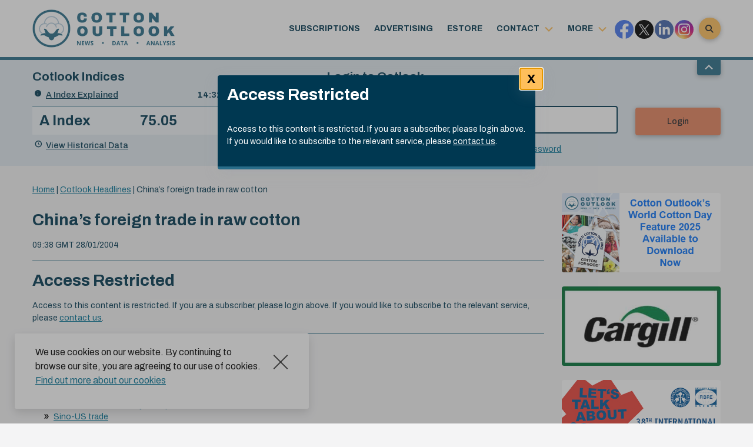

--- FILE ---
content_type: text/html; charset=utf-8
request_url: https://www.google.com/recaptcha/api2/anchor?ar=1&k=6Ld2HzIUAAAAAJvf0rZQA2beIacHesf_8s6BT8JP&co=aHR0cHM6Ly93d3cuY290bG9vay5jb206NDQz&hl=en-GB&v=PoyoqOPhxBO7pBk68S4YbpHZ&theme=light&size=normal&anchor-ms=20000&execute-ms=30000&cb=490cyot9ra9c
body_size: 49591
content:
<!DOCTYPE HTML><html dir="ltr" lang="en-GB"><head><meta http-equiv="Content-Type" content="text/html; charset=UTF-8">
<meta http-equiv="X-UA-Compatible" content="IE=edge">
<title>reCAPTCHA</title>
<style type="text/css">
/* cyrillic-ext */
@font-face {
  font-family: 'Roboto';
  font-style: normal;
  font-weight: 400;
  font-stretch: 100%;
  src: url(//fonts.gstatic.com/s/roboto/v48/KFO7CnqEu92Fr1ME7kSn66aGLdTylUAMa3GUBHMdazTgWw.woff2) format('woff2');
  unicode-range: U+0460-052F, U+1C80-1C8A, U+20B4, U+2DE0-2DFF, U+A640-A69F, U+FE2E-FE2F;
}
/* cyrillic */
@font-face {
  font-family: 'Roboto';
  font-style: normal;
  font-weight: 400;
  font-stretch: 100%;
  src: url(//fonts.gstatic.com/s/roboto/v48/KFO7CnqEu92Fr1ME7kSn66aGLdTylUAMa3iUBHMdazTgWw.woff2) format('woff2');
  unicode-range: U+0301, U+0400-045F, U+0490-0491, U+04B0-04B1, U+2116;
}
/* greek-ext */
@font-face {
  font-family: 'Roboto';
  font-style: normal;
  font-weight: 400;
  font-stretch: 100%;
  src: url(//fonts.gstatic.com/s/roboto/v48/KFO7CnqEu92Fr1ME7kSn66aGLdTylUAMa3CUBHMdazTgWw.woff2) format('woff2');
  unicode-range: U+1F00-1FFF;
}
/* greek */
@font-face {
  font-family: 'Roboto';
  font-style: normal;
  font-weight: 400;
  font-stretch: 100%;
  src: url(//fonts.gstatic.com/s/roboto/v48/KFO7CnqEu92Fr1ME7kSn66aGLdTylUAMa3-UBHMdazTgWw.woff2) format('woff2');
  unicode-range: U+0370-0377, U+037A-037F, U+0384-038A, U+038C, U+038E-03A1, U+03A3-03FF;
}
/* math */
@font-face {
  font-family: 'Roboto';
  font-style: normal;
  font-weight: 400;
  font-stretch: 100%;
  src: url(//fonts.gstatic.com/s/roboto/v48/KFO7CnqEu92Fr1ME7kSn66aGLdTylUAMawCUBHMdazTgWw.woff2) format('woff2');
  unicode-range: U+0302-0303, U+0305, U+0307-0308, U+0310, U+0312, U+0315, U+031A, U+0326-0327, U+032C, U+032F-0330, U+0332-0333, U+0338, U+033A, U+0346, U+034D, U+0391-03A1, U+03A3-03A9, U+03B1-03C9, U+03D1, U+03D5-03D6, U+03F0-03F1, U+03F4-03F5, U+2016-2017, U+2034-2038, U+203C, U+2040, U+2043, U+2047, U+2050, U+2057, U+205F, U+2070-2071, U+2074-208E, U+2090-209C, U+20D0-20DC, U+20E1, U+20E5-20EF, U+2100-2112, U+2114-2115, U+2117-2121, U+2123-214F, U+2190, U+2192, U+2194-21AE, U+21B0-21E5, U+21F1-21F2, U+21F4-2211, U+2213-2214, U+2216-22FF, U+2308-230B, U+2310, U+2319, U+231C-2321, U+2336-237A, U+237C, U+2395, U+239B-23B7, U+23D0, U+23DC-23E1, U+2474-2475, U+25AF, U+25B3, U+25B7, U+25BD, U+25C1, U+25CA, U+25CC, U+25FB, U+266D-266F, U+27C0-27FF, U+2900-2AFF, U+2B0E-2B11, U+2B30-2B4C, U+2BFE, U+3030, U+FF5B, U+FF5D, U+1D400-1D7FF, U+1EE00-1EEFF;
}
/* symbols */
@font-face {
  font-family: 'Roboto';
  font-style: normal;
  font-weight: 400;
  font-stretch: 100%;
  src: url(//fonts.gstatic.com/s/roboto/v48/KFO7CnqEu92Fr1ME7kSn66aGLdTylUAMaxKUBHMdazTgWw.woff2) format('woff2');
  unicode-range: U+0001-000C, U+000E-001F, U+007F-009F, U+20DD-20E0, U+20E2-20E4, U+2150-218F, U+2190, U+2192, U+2194-2199, U+21AF, U+21E6-21F0, U+21F3, U+2218-2219, U+2299, U+22C4-22C6, U+2300-243F, U+2440-244A, U+2460-24FF, U+25A0-27BF, U+2800-28FF, U+2921-2922, U+2981, U+29BF, U+29EB, U+2B00-2BFF, U+4DC0-4DFF, U+FFF9-FFFB, U+10140-1018E, U+10190-1019C, U+101A0, U+101D0-101FD, U+102E0-102FB, U+10E60-10E7E, U+1D2C0-1D2D3, U+1D2E0-1D37F, U+1F000-1F0FF, U+1F100-1F1AD, U+1F1E6-1F1FF, U+1F30D-1F30F, U+1F315, U+1F31C, U+1F31E, U+1F320-1F32C, U+1F336, U+1F378, U+1F37D, U+1F382, U+1F393-1F39F, U+1F3A7-1F3A8, U+1F3AC-1F3AF, U+1F3C2, U+1F3C4-1F3C6, U+1F3CA-1F3CE, U+1F3D4-1F3E0, U+1F3ED, U+1F3F1-1F3F3, U+1F3F5-1F3F7, U+1F408, U+1F415, U+1F41F, U+1F426, U+1F43F, U+1F441-1F442, U+1F444, U+1F446-1F449, U+1F44C-1F44E, U+1F453, U+1F46A, U+1F47D, U+1F4A3, U+1F4B0, U+1F4B3, U+1F4B9, U+1F4BB, U+1F4BF, U+1F4C8-1F4CB, U+1F4D6, U+1F4DA, U+1F4DF, U+1F4E3-1F4E6, U+1F4EA-1F4ED, U+1F4F7, U+1F4F9-1F4FB, U+1F4FD-1F4FE, U+1F503, U+1F507-1F50B, U+1F50D, U+1F512-1F513, U+1F53E-1F54A, U+1F54F-1F5FA, U+1F610, U+1F650-1F67F, U+1F687, U+1F68D, U+1F691, U+1F694, U+1F698, U+1F6AD, U+1F6B2, U+1F6B9-1F6BA, U+1F6BC, U+1F6C6-1F6CF, U+1F6D3-1F6D7, U+1F6E0-1F6EA, U+1F6F0-1F6F3, U+1F6F7-1F6FC, U+1F700-1F7FF, U+1F800-1F80B, U+1F810-1F847, U+1F850-1F859, U+1F860-1F887, U+1F890-1F8AD, U+1F8B0-1F8BB, U+1F8C0-1F8C1, U+1F900-1F90B, U+1F93B, U+1F946, U+1F984, U+1F996, U+1F9E9, U+1FA00-1FA6F, U+1FA70-1FA7C, U+1FA80-1FA89, U+1FA8F-1FAC6, U+1FACE-1FADC, U+1FADF-1FAE9, U+1FAF0-1FAF8, U+1FB00-1FBFF;
}
/* vietnamese */
@font-face {
  font-family: 'Roboto';
  font-style: normal;
  font-weight: 400;
  font-stretch: 100%;
  src: url(//fonts.gstatic.com/s/roboto/v48/KFO7CnqEu92Fr1ME7kSn66aGLdTylUAMa3OUBHMdazTgWw.woff2) format('woff2');
  unicode-range: U+0102-0103, U+0110-0111, U+0128-0129, U+0168-0169, U+01A0-01A1, U+01AF-01B0, U+0300-0301, U+0303-0304, U+0308-0309, U+0323, U+0329, U+1EA0-1EF9, U+20AB;
}
/* latin-ext */
@font-face {
  font-family: 'Roboto';
  font-style: normal;
  font-weight: 400;
  font-stretch: 100%;
  src: url(//fonts.gstatic.com/s/roboto/v48/KFO7CnqEu92Fr1ME7kSn66aGLdTylUAMa3KUBHMdazTgWw.woff2) format('woff2');
  unicode-range: U+0100-02BA, U+02BD-02C5, U+02C7-02CC, U+02CE-02D7, U+02DD-02FF, U+0304, U+0308, U+0329, U+1D00-1DBF, U+1E00-1E9F, U+1EF2-1EFF, U+2020, U+20A0-20AB, U+20AD-20C0, U+2113, U+2C60-2C7F, U+A720-A7FF;
}
/* latin */
@font-face {
  font-family: 'Roboto';
  font-style: normal;
  font-weight: 400;
  font-stretch: 100%;
  src: url(//fonts.gstatic.com/s/roboto/v48/KFO7CnqEu92Fr1ME7kSn66aGLdTylUAMa3yUBHMdazQ.woff2) format('woff2');
  unicode-range: U+0000-00FF, U+0131, U+0152-0153, U+02BB-02BC, U+02C6, U+02DA, U+02DC, U+0304, U+0308, U+0329, U+2000-206F, U+20AC, U+2122, U+2191, U+2193, U+2212, U+2215, U+FEFF, U+FFFD;
}
/* cyrillic-ext */
@font-face {
  font-family: 'Roboto';
  font-style: normal;
  font-weight: 500;
  font-stretch: 100%;
  src: url(//fonts.gstatic.com/s/roboto/v48/KFO7CnqEu92Fr1ME7kSn66aGLdTylUAMa3GUBHMdazTgWw.woff2) format('woff2');
  unicode-range: U+0460-052F, U+1C80-1C8A, U+20B4, U+2DE0-2DFF, U+A640-A69F, U+FE2E-FE2F;
}
/* cyrillic */
@font-face {
  font-family: 'Roboto';
  font-style: normal;
  font-weight: 500;
  font-stretch: 100%;
  src: url(//fonts.gstatic.com/s/roboto/v48/KFO7CnqEu92Fr1ME7kSn66aGLdTylUAMa3iUBHMdazTgWw.woff2) format('woff2');
  unicode-range: U+0301, U+0400-045F, U+0490-0491, U+04B0-04B1, U+2116;
}
/* greek-ext */
@font-face {
  font-family: 'Roboto';
  font-style: normal;
  font-weight: 500;
  font-stretch: 100%;
  src: url(//fonts.gstatic.com/s/roboto/v48/KFO7CnqEu92Fr1ME7kSn66aGLdTylUAMa3CUBHMdazTgWw.woff2) format('woff2');
  unicode-range: U+1F00-1FFF;
}
/* greek */
@font-face {
  font-family: 'Roboto';
  font-style: normal;
  font-weight: 500;
  font-stretch: 100%;
  src: url(//fonts.gstatic.com/s/roboto/v48/KFO7CnqEu92Fr1ME7kSn66aGLdTylUAMa3-UBHMdazTgWw.woff2) format('woff2');
  unicode-range: U+0370-0377, U+037A-037F, U+0384-038A, U+038C, U+038E-03A1, U+03A3-03FF;
}
/* math */
@font-face {
  font-family: 'Roboto';
  font-style: normal;
  font-weight: 500;
  font-stretch: 100%;
  src: url(//fonts.gstatic.com/s/roboto/v48/KFO7CnqEu92Fr1ME7kSn66aGLdTylUAMawCUBHMdazTgWw.woff2) format('woff2');
  unicode-range: U+0302-0303, U+0305, U+0307-0308, U+0310, U+0312, U+0315, U+031A, U+0326-0327, U+032C, U+032F-0330, U+0332-0333, U+0338, U+033A, U+0346, U+034D, U+0391-03A1, U+03A3-03A9, U+03B1-03C9, U+03D1, U+03D5-03D6, U+03F0-03F1, U+03F4-03F5, U+2016-2017, U+2034-2038, U+203C, U+2040, U+2043, U+2047, U+2050, U+2057, U+205F, U+2070-2071, U+2074-208E, U+2090-209C, U+20D0-20DC, U+20E1, U+20E5-20EF, U+2100-2112, U+2114-2115, U+2117-2121, U+2123-214F, U+2190, U+2192, U+2194-21AE, U+21B0-21E5, U+21F1-21F2, U+21F4-2211, U+2213-2214, U+2216-22FF, U+2308-230B, U+2310, U+2319, U+231C-2321, U+2336-237A, U+237C, U+2395, U+239B-23B7, U+23D0, U+23DC-23E1, U+2474-2475, U+25AF, U+25B3, U+25B7, U+25BD, U+25C1, U+25CA, U+25CC, U+25FB, U+266D-266F, U+27C0-27FF, U+2900-2AFF, U+2B0E-2B11, U+2B30-2B4C, U+2BFE, U+3030, U+FF5B, U+FF5D, U+1D400-1D7FF, U+1EE00-1EEFF;
}
/* symbols */
@font-face {
  font-family: 'Roboto';
  font-style: normal;
  font-weight: 500;
  font-stretch: 100%;
  src: url(//fonts.gstatic.com/s/roboto/v48/KFO7CnqEu92Fr1ME7kSn66aGLdTylUAMaxKUBHMdazTgWw.woff2) format('woff2');
  unicode-range: U+0001-000C, U+000E-001F, U+007F-009F, U+20DD-20E0, U+20E2-20E4, U+2150-218F, U+2190, U+2192, U+2194-2199, U+21AF, U+21E6-21F0, U+21F3, U+2218-2219, U+2299, U+22C4-22C6, U+2300-243F, U+2440-244A, U+2460-24FF, U+25A0-27BF, U+2800-28FF, U+2921-2922, U+2981, U+29BF, U+29EB, U+2B00-2BFF, U+4DC0-4DFF, U+FFF9-FFFB, U+10140-1018E, U+10190-1019C, U+101A0, U+101D0-101FD, U+102E0-102FB, U+10E60-10E7E, U+1D2C0-1D2D3, U+1D2E0-1D37F, U+1F000-1F0FF, U+1F100-1F1AD, U+1F1E6-1F1FF, U+1F30D-1F30F, U+1F315, U+1F31C, U+1F31E, U+1F320-1F32C, U+1F336, U+1F378, U+1F37D, U+1F382, U+1F393-1F39F, U+1F3A7-1F3A8, U+1F3AC-1F3AF, U+1F3C2, U+1F3C4-1F3C6, U+1F3CA-1F3CE, U+1F3D4-1F3E0, U+1F3ED, U+1F3F1-1F3F3, U+1F3F5-1F3F7, U+1F408, U+1F415, U+1F41F, U+1F426, U+1F43F, U+1F441-1F442, U+1F444, U+1F446-1F449, U+1F44C-1F44E, U+1F453, U+1F46A, U+1F47D, U+1F4A3, U+1F4B0, U+1F4B3, U+1F4B9, U+1F4BB, U+1F4BF, U+1F4C8-1F4CB, U+1F4D6, U+1F4DA, U+1F4DF, U+1F4E3-1F4E6, U+1F4EA-1F4ED, U+1F4F7, U+1F4F9-1F4FB, U+1F4FD-1F4FE, U+1F503, U+1F507-1F50B, U+1F50D, U+1F512-1F513, U+1F53E-1F54A, U+1F54F-1F5FA, U+1F610, U+1F650-1F67F, U+1F687, U+1F68D, U+1F691, U+1F694, U+1F698, U+1F6AD, U+1F6B2, U+1F6B9-1F6BA, U+1F6BC, U+1F6C6-1F6CF, U+1F6D3-1F6D7, U+1F6E0-1F6EA, U+1F6F0-1F6F3, U+1F6F7-1F6FC, U+1F700-1F7FF, U+1F800-1F80B, U+1F810-1F847, U+1F850-1F859, U+1F860-1F887, U+1F890-1F8AD, U+1F8B0-1F8BB, U+1F8C0-1F8C1, U+1F900-1F90B, U+1F93B, U+1F946, U+1F984, U+1F996, U+1F9E9, U+1FA00-1FA6F, U+1FA70-1FA7C, U+1FA80-1FA89, U+1FA8F-1FAC6, U+1FACE-1FADC, U+1FADF-1FAE9, U+1FAF0-1FAF8, U+1FB00-1FBFF;
}
/* vietnamese */
@font-face {
  font-family: 'Roboto';
  font-style: normal;
  font-weight: 500;
  font-stretch: 100%;
  src: url(//fonts.gstatic.com/s/roboto/v48/KFO7CnqEu92Fr1ME7kSn66aGLdTylUAMa3OUBHMdazTgWw.woff2) format('woff2');
  unicode-range: U+0102-0103, U+0110-0111, U+0128-0129, U+0168-0169, U+01A0-01A1, U+01AF-01B0, U+0300-0301, U+0303-0304, U+0308-0309, U+0323, U+0329, U+1EA0-1EF9, U+20AB;
}
/* latin-ext */
@font-face {
  font-family: 'Roboto';
  font-style: normal;
  font-weight: 500;
  font-stretch: 100%;
  src: url(//fonts.gstatic.com/s/roboto/v48/KFO7CnqEu92Fr1ME7kSn66aGLdTylUAMa3KUBHMdazTgWw.woff2) format('woff2');
  unicode-range: U+0100-02BA, U+02BD-02C5, U+02C7-02CC, U+02CE-02D7, U+02DD-02FF, U+0304, U+0308, U+0329, U+1D00-1DBF, U+1E00-1E9F, U+1EF2-1EFF, U+2020, U+20A0-20AB, U+20AD-20C0, U+2113, U+2C60-2C7F, U+A720-A7FF;
}
/* latin */
@font-face {
  font-family: 'Roboto';
  font-style: normal;
  font-weight: 500;
  font-stretch: 100%;
  src: url(//fonts.gstatic.com/s/roboto/v48/KFO7CnqEu92Fr1ME7kSn66aGLdTylUAMa3yUBHMdazQ.woff2) format('woff2');
  unicode-range: U+0000-00FF, U+0131, U+0152-0153, U+02BB-02BC, U+02C6, U+02DA, U+02DC, U+0304, U+0308, U+0329, U+2000-206F, U+20AC, U+2122, U+2191, U+2193, U+2212, U+2215, U+FEFF, U+FFFD;
}
/* cyrillic-ext */
@font-face {
  font-family: 'Roboto';
  font-style: normal;
  font-weight: 900;
  font-stretch: 100%;
  src: url(//fonts.gstatic.com/s/roboto/v48/KFO7CnqEu92Fr1ME7kSn66aGLdTylUAMa3GUBHMdazTgWw.woff2) format('woff2');
  unicode-range: U+0460-052F, U+1C80-1C8A, U+20B4, U+2DE0-2DFF, U+A640-A69F, U+FE2E-FE2F;
}
/* cyrillic */
@font-face {
  font-family: 'Roboto';
  font-style: normal;
  font-weight: 900;
  font-stretch: 100%;
  src: url(//fonts.gstatic.com/s/roboto/v48/KFO7CnqEu92Fr1ME7kSn66aGLdTylUAMa3iUBHMdazTgWw.woff2) format('woff2');
  unicode-range: U+0301, U+0400-045F, U+0490-0491, U+04B0-04B1, U+2116;
}
/* greek-ext */
@font-face {
  font-family: 'Roboto';
  font-style: normal;
  font-weight: 900;
  font-stretch: 100%;
  src: url(//fonts.gstatic.com/s/roboto/v48/KFO7CnqEu92Fr1ME7kSn66aGLdTylUAMa3CUBHMdazTgWw.woff2) format('woff2');
  unicode-range: U+1F00-1FFF;
}
/* greek */
@font-face {
  font-family: 'Roboto';
  font-style: normal;
  font-weight: 900;
  font-stretch: 100%;
  src: url(//fonts.gstatic.com/s/roboto/v48/KFO7CnqEu92Fr1ME7kSn66aGLdTylUAMa3-UBHMdazTgWw.woff2) format('woff2');
  unicode-range: U+0370-0377, U+037A-037F, U+0384-038A, U+038C, U+038E-03A1, U+03A3-03FF;
}
/* math */
@font-face {
  font-family: 'Roboto';
  font-style: normal;
  font-weight: 900;
  font-stretch: 100%;
  src: url(//fonts.gstatic.com/s/roboto/v48/KFO7CnqEu92Fr1ME7kSn66aGLdTylUAMawCUBHMdazTgWw.woff2) format('woff2');
  unicode-range: U+0302-0303, U+0305, U+0307-0308, U+0310, U+0312, U+0315, U+031A, U+0326-0327, U+032C, U+032F-0330, U+0332-0333, U+0338, U+033A, U+0346, U+034D, U+0391-03A1, U+03A3-03A9, U+03B1-03C9, U+03D1, U+03D5-03D6, U+03F0-03F1, U+03F4-03F5, U+2016-2017, U+2034-2038, U+203C, U+2040, U+2043, U+2047, U+2050, U+2057, U+205F, U+2070-2071, U+2074-208E, U+2090-209C, U+20D0-20DC, U+20E1, U+20E5-20EF, U+2100-2112, U+2114-2115, U+2117-2121, U+2123-214F, U+2190, U+2192, U+2194-21AE, U+21B0-21E5, U+21F1-21F2, U+21F4-2211, U+2213-2214, U+2216-22FF, U+2308-230B, U+2310, U+2319, U+231C-2321, U+2336-237A, U+237C, U+2395, U+239B-23B7, U+23D0, U+23DC-23E1, U+2474-2475, U+25AF, U+25B3, U+25B7, U+25BD, U+25C1, U+25CA, U+25CC, U+25FB, U+266D-266F, U+27C0-27FF, U+2900-2AFF, U+2B0E-2B11, U+2B30-2B4C, U+2BFE, U+3030, U+FF5B, U+FF5D, U+1D400-1D7FF, U+1EE00-1EEFF;
}
/* symbols */
@font-face {
  font-family: 'Roboto';
  font-style: normal;
  font-weight: 900;
  font-stretch: 100%;
  src: url(//fonts.gstatic.com/s/roboto/v48/KFO7CnqEu92Fr1ME7kSn66aGLdTylUAMaxKUBHMdazTgWw.woff2) format('woff2');
  unicode-range: U+0001-000C, U+000E-001F, U+007F-009F, U+20DD-20E0, U+20E2-20E4, U+2150-218F, U+2190, U+2192, U+2194-2199, U+21AF, U+21E6-21F0, U+21F3, U+2218-2219, U+2299, U+22C4-22C6, U+2300-243F, U+2440-244A, U+2460-24FF, U+25A0-27BF, U+2800-28FF, U+2921-2922, U+2981, U+29BF, U+29EB, U+2B00-2BFF, U+4DC0-4DFF, U+FFF9-FFFB, U+10140-1018E, U+10190-1019C, U+101A0, U+101D0-101FD, U+102E0-102FB, U+10E60-10E7E, U+1D2C0-1D2D3, U+1D2E0-1D37F, U+1F000-1F0FF, U+1F100-1F1AD, U+1F1E6-1F1FF, U+1F30D-1F30F, U+1F315, U+1F31C, U+1F31E, U+1F320-1F32C, U+1F336, U+1F378, U+1F37D, U+1F382, U+1F393-1F39F, U+1F3A7-1F3A8, U+1F3AC-1F3AF, U+1F3C2, U+1F3C4-1F3C6, U+1F3CA-1F3CE, U+1F3D4-1F3E0, U+1F3ED, U+1F3F1-1F3F3, U+1F3F5-1F3F7, U+1F408, U+1F415, U+1F41F, U+1F426, U+1F43F, U+1F441-1F442, U+1F444, U+1F446-1F449, U+1F44C-1F44E, U+1F453, U+1F46A, U+1F47D, U+1F4A3, U+1F4B0, U+1F4B3, U+1F4B9, U+1F4BB, U+1F4BF, U+1F4C8-1F4CB, U+1F4D6, U+1F4DA, U+1F4DF, U+1F4E3-1F4E6, U+1F4EA-1F4ED, U+1F4F7, U+1F4F9-1F4FB, U+1F4FD-1F4FE, U+1F503, U+1F507-1F50B, U+1F50D, U+1F512-1F513, U+1F53E-1F54A, U+1F54F-1F5FA, U+1F610, U+1F650-1F67F, U+1F687, U+1F68D, U+1F691, U+1F694, U+1F698, U+1F6AD, U+1F6B2, U+1F6B9-1F6BA, U+1F6BC, U+1F6C6-1F6CF, U+1F6D3-1F6D7, U+1F6E0-1F6EA, U+1F6F0-1F6F3, U+1F6F7-1F6FC, U+1F700-1F7FF, U+1F800-1F80B, U+1F810-1F847, U+1F850-1F859, U+1F860-1F887, U+1F890-1F8AD, U+1F8B0-1F8BB, U+1F8C0-1F8C1, U+1F900-1F90B, U+1F93B, U+1F946, U+1F984, U+1F996, U+1F9E9, U+1FA00-1FA6F, U+1FA70-1FA7C, U+1FA80-1FA89, U+1FA8F-1FAC6, U+1FACE-1FADC, U+1FADF-1FAE9, U+1FAF0-1FAF8, U+1FB00-1FBFF;
}
/* vietnamese */
@font-face {
  font-family: 'Roboto';
  font-style: normal;
  font-weight: 900;
  font-stretch: 100%;
  src: url(//fonts.gstatic.com/s/roboto/v48/KFO7CnqEu92Fr1ME7kSn66aGLdTylUAMa3OUBHMdazTgWw.woff2) format('woff2');
  unicode-range: U+0102-0103, U+0110-0111, U+0128-0129, U+0168-0169, U+01A0-01A1, U+01AF-01B0, U+0300-0301, U+0303-0304, U+0308-0309, U+0323, U+0329, U+1EA0-1EF9, U+20AB;
}
/* latin-ext */
@font-face {
  font-family: 'Roboto';
  font-style: normal;
  font-weight: 900;
  font-stretch: 100%;
  src: url(//fonts.gstatic.com/s/roboto/v48/KFO7CnqEu92Fr1ME7kSn66aGLdTylUAMa3KUBHMdazTgWw.woff2) format('woff2');
  unicode-range: U+0100-02BA, U+02BD-02C5, U+02C7-02CC, U+02CE-02D7, U+02DD-02FF, U+0304, U+0308, U+0329, U+1D00-1DBF, U+1E00-1E9F, U+1EF2-1EFF, U+2020, U+20A0-20AB, U+20AD-20C0, U+2113, U+2C60-2C7F, U+A720-A7FF;
}
/* latin */
@font-face {
  font-family: 'Roboto';
  font-style: normal;
  font-weight: 900;
  font-stretch: 100%;
  src: url(//fonts.gstatic.com/s/roboto/v48/KFO7CnqEu92Fr1ME7kSn66aGLdTylUAMa3yUBHMdazQ.woff2) format('woff2');
  unicode-range: U+0000-00FF, U+0131, U+0152-0153, U+02BB-02BC, U+02C6, U+02DA, U+02DC, U+0304, U+0308, U+0329, U+2000-206F, U+20AC, U+2122, U+2191, U+2193, U+2212, U+2215, U+FEFF, U+FFFD;
}

</style>
<link rel="stylesheet" type="text/css" href="https://www.gstatic.com/recaptcha/releases/PoyoqOPhxBO7pBk68S4YbpHZ/styles__ltr.css">
<script nonce="z76CI3BnRU4nb1RbrKVz6w" type="text/javascript">window['__recaptcha_api'] = 'https://www.google.com/recaptcha/api2/';</script>
<script type="text/javascript" src="https://www.gstatic.com/recaptcha/releases/PoyoqOPhxBO7pBk68S4YbpHZ/recaptcha__en_gb.js" nonce="z76CI3BnRU4nb1RbrKVz6w">
      
    </script></head>
<body><div id="rc-anchor-alert" class="rc-anchor-alert"></div>
<input type="hidden" id="recaptcha-token" value="[base64]">
<script type="text/javascript" nonce="z76CI3BnRU4nb1RbrKVz6w">
      recaptcha.anchor.Main.init("[\x22ainput\x22,[\x22bgdata\x22,\x22\x22,\[base64]/[base64]/bmV3IFpbdF0obVswXSk6Sz09Mj9uZXcgWlt0XShtWzBdLG1bMV0pOks9PTM/bmV3IFpbdF0obVswXSxtWzFdLG1bMl0pOks9PTQ/[base64]/[base64]/[base64]/[base64]/[base64]/[base64]/[base64]/[base64]/[base64]/[base64]/[base64]/[base64]/[base64]/[base64]\\u003d\\u003d\x22,\[base64]\\u003d\x22,\x22w75hwqfDlsOaS8OXw5rCisOyYMOvYsO8Y8KwwovDhnDDrD0DWh8HwoXCl8K/EMKLw4zCi8KJAk4RR01VNMO1Z0jDlsONKn7Ck1I5RMKIwobDtsOFw658QcK4A8K/wqEOw7wETzTCqsOlw7rCnMK8fBodw7oNw6TChcKUVMKOJcOlZ8K/[base64]/wp/Coz7DpD7CrsOCeUN2wqQNwpZZd8KsegHCmMOOw77CpzvCp0pdw5nDjknDsyTCgRVzwrHDr8Oowqs8w6kFbcKYKGrCjMK6AMOhwpzDqQkQwonDsMKBARImRMOhGWYNQMOOdXXDl8Kuw4vDrGt0DwoOw7TCkMOZw4ROwpnDnlrCnih/w7zCrQlQwrgATCUlVG/Ck8K/[base64]/CnsKxwpbCvkHCkC8cwq04wrB2w5rDpG7CsMOFPMK3w7Y/[base64]/DsQdDwrlPwpdrwr93IMK8w5HDlsOtOcKdwrvCqAXDosKNWMOkwr7CrMOpw67CgMKVw68Iwoocw4RPchzCqjrDskwnesKndMKiRcKPw6nDgDRsw7Z1JEXCgEA3w78oODLDrsK/wqzDjMKywqvDuSxtw6nCj8O/VsOrwot2w7cvC8KWw75KEMO2wq/[base64]/DncK/XcKOKMOuDnRywpnDisKawofDl8KtICfDgMOFw5NxeMKWw7bDt8KJw6xWC1TCg8KXDy4JWRDCgMOCw5DCjMKRbUstRsO6G8OKwoQawoMDZUnDrMOuwpklwpHCijjDq2PDvcKvQ8Kwez9lAcOCw59WwrzDgwDDhsOrYcKCVh/Dj8K+WMKBw5Q6fi4HEGZeQsOqIHzDrcOQd8Okwr3CqMOUSsKHw7N4wovDncKMw5c5wosbF8Kodx8gwr8fSsOxw7IQwoQdw6vDqsKOwrXDiw3CvMKITsKZFFkjaWRdGcOSS8OFw7pAw6jDg8KUwrDCncKkwovCmnl1agp4MCVePSF/w4PCqMODFMKeZRzCpU3DsMO1wonCozDDncK5wqdnLjDDojdDwqRyAMOUw4gowrtDM2TDi8O3J8OZwptnYh40w47ChcOpFSLCjcOSw4fDr27DoMKCAHc/wqNow6w4VMOmwod3bmfCozZww5MBbcOHV1/ClQbCgDLCpHNCL8KQOMKhYMODHMO2U8KDw4M1L11mGxfCgcOISh/DksK0w5vDtjvCk8OEw4pafC/Dh0LCn1dHwqEqXsKKa8OJwpNPeXc1acOnwrh4D8KQezHDkA/DnDceLSA4ScKawqlSaMKbwoNlwo06w4PDuVtfwpBxcznDt8ODW8O8ISTDkD9FIkjDnVDCqsOJecOsHAkhcHPDlsOFwoPDgzDCsQAdwpzDuT/CmMKbw4DDpcO4PcO4w77DhMKPYC9pHcKdw5LDnUNaw4jDjmjDhcKEAGjDgEJLekE4w6nCpH3CtsKVwqbDon5BwocPw4VXwoIYSm3DpSXDocK+w63Dm8KuXsKkbHpIazbDiMK9Pg3Dh3sIwpnCsloVw40RN2NmUgkLwrzCrsKKJ1Y9wp/CoCB3wosCwrbCtsOxQy3DqcKIwpXCrkTDsxsGwpbCsMK9V8KLwpfDisKJw6AYwqQNMMKcDcOaY8OuwobCkcKOw7zDuVXCuRLDgsOtaMKUw4rCrcKjcsOKwqVhbiLCmhnDqmVWwo/[base64]/Cii02w5h6X0sdw5Udw4dxBhHDkxLDpcO/w7zCmjjDqMKGK8K2C25zOsKzE8Omwr3Dg2LCjcO1KMKIa2HChcKjwqDCs8OoLjPDkcO8QsK1w6BEworDpsKewoLCqcOfERbCmmnCgsO0w6EVwpvCqMKSPzBUCXJKwpTCjkJGIgHCiQY2wq/DgsOjw4U3KcKOw5lAw40Awqo3VXPChcOyw6FnUsKYwo4qWcKGwpdJwq/CohxIOsOZwqfCqcO1w7Rawq7CpTrDjHcmJxIiDkfDpsO4w5ccf1BGw6fDkMKfw6fCnWXCnMO6c205wpXDuWIhOMK4wpjDk8O+XcOyKcOCwqrDuXwbN2TDjlzDg8O9wr3Ck3XCkMOTZB3CvsKbw7YGY3DCu0XDgi/DmXHCjQEpw63Dk0MfSDcEVcOqYEMsAybCiMK/cHgPW8OGFcOlw7o/w6hJc8KaZHYvwq7CssKtNxPDtcKSDcKjw69Tw6MLcD5Rwo/[base64]/DsMObwrVHwpLCtcOkBsO2wohyVMOKYwLDoFjCoxbCgFRRw4sLei9/PFvDvg83EsObwqRBwp7CmcOmwq3CsXowAcO3ZsONd3liC8ODw5wQwq3CtXZywqszwqtrw4PCnwF1eQ57J8KJw4LCqBrCkcOCw43CqB/[base64]/w4tpw4LCljRiSsOQwoLCh8KRwrvCuMKiwpdRMsK0wpk5wrfDil5SXkQ7KMKkwpDCrsOuwq/CnsKLE0saVXtuJMK4wp9nw4ZVwqzDvsO6w5TCiR92wphNwqLDlcKAw6nDkMKEKDUywo0IOyw/wpfDkzhjwpF0wqTDncKbwpJiEVo0YMOPw69bwqRMeR5WfMORw40XfWQ9ZhXCm2fDjgM1w4/Ch0jDhsOsJGNyM8Kfwo3DoAnCjSokLRrDr8Ogwr1Gwr5yFcOpw5jDmsKpwo3DusOgwpjCvMKgPMOxwq/Ch2fCjMKhwr1NVMK4JV9awofCj8OjwovChBnDmXxaw6fCvnMZw6Vsw4jCtsOMES/[base64]/UjjCrSIQw7DDqQPCk0IXXjIhNiDDhiINwo7Cq8OCfE0hAcODwq9ORMOlw7LDn31mJ1UnC8OGb8KpwpLDmsO/wosXwqrDswnDosKNwpoiw5N2w4kCWHXCq14qw5/Cv2HDnMKRBMK6w58awrDCmsKcesOQZcK9wp1EckzCmD4oecKsasORQ8Khwro/OzLDh8OiUsKQw6/[base64]/[base64]/CkcOxwqMgw6/[base64]/[base64]/Ck8K0w5XCqxTDtcOAVsKrfhdKZhPDkcOvG8KOw43DjcKpwq5Uw5XDvjYYXEvChwZEWEYoOVkTw5IPF8K/wr1qF0bCqDzDlMOPwr1ywqMoHsKIM2nDgyMxfMKSdQFEw77DtsOOT8K6dmAew5dBFFfCo8OXYEbDtylTwqjCmMKpw4Icw7HDusOCXMOnZnHDjUvCqMKXw5fCs2dBwoTDvMKTw5TCkQgtw7ZSw70EAsKON8Ozw5vDtXluw7wLwpvDkxgQwoDDosKqWB/DosOQKsOeBBYfGFTClndZwrzDscOCacOXwrrCuMOBCBpYw55CwqcNVMOQEcKVNTQqJsOVUF48w7kpD8OCw6DCu1VSfMOWe8KNBsKsw7VawqxjwpTCgsOVw7nCpicpRmrCvMOow6p1w7M+I3rCjT/[base64]/DoHhAS3tNw47DicK+EMOEd8K7w7UZwojCtsKLdMOmwpcMwqHDuTkbMQ97w6PDi1w4H8Oqw7k6wqfDhsOySHdDLMKAfTTDuUrDmcOFM8KsIzfCqcOXwr7Doj/CnsOjcF0Owq5sZELCv1EnwpRGesKmwrBqLcORfSPDimxgwqk6w6zDgmJxwrNDJsODXGHCuAzDrCpaO1Rvwrlywq7Cqk96w5hQw6VnQhrCq8OJGsOCwp/CihIjZA9nAhnDoMKMw5vDh8KCw48Ob8OxSUVrwpfDpCNVw6vDicK/NwDDtMOpwowzBnPCsR1Jw5g3woDCvnoNQsORQkVlw5wuIcKpwo4uwothccO+ecKrw7YmBlTCu3vCn8OWGsKOSsOQOsOfw4/Dk8Kuwp4mwoDCrlhSwqnDvDjCtmxFw6AQNsK3HgrCqMObwrXCtsOfZsKdVsK2DV8OwrVDw7sIUMOJw5/DtzbCvgRHbcKjAsKYw7XChsKiwqvDu8K+wqfDqsOcUcKOP10tdsKCcVrCksOGwqoFWRtPUV/DtMOrw4/Dsw4ew5QHw7tReDTCiMK2w6LCicKRwr5JAMKFwqrDmVjDusKsRSMMwobDlmYsMcOIw4NPw5E/a8KFQUNkQVEjw7o5woDChCRXw5TCscKxFnrDosO7w5PCpMO+wpPCvsKtwpNawpdEw7/[base64]/CrcKWWcKha8Omwqwic8O1w5ddw5zDr8OhdikEKsKgw5tFZcK5UETDgsOnw7J1a8OYw6HCqAXCqwkQwpAGwpAoWcKod8KQOzXDl3BKcMK+wrXDt8KGw6HDlMOfw4bChQXCqWLCp8OjwpHDgsOcw4/CknXDvsOfO8OcW1TDlMKpwqXDiMOdwqzDnMOIwqpUdcKowqckfiIQw7ckw7kaVsKsw4/CqRzDiMOgw6LCgsOkEFxPwpVDwrzCt8OzwpIyCsKbIF3DocOawr/CqcOGwqzCiiPDm1jCh8O0w4rDpsOhwogGwrEfZ8KMwrwDwq8PdsORwp9NVcOQw6YaNsK0w7Y9wrtAw4TDjyHDpDzClVPCm8OZOcKiw6dewp/DmcOaK8KfNDYuOsKRdQN1b8OGOcKJVsOeGMOwwr3DiUTDtsKIw5TChg/DugcHcjDDkwNJwqouw6RkwrPDlADCthvDusK8TMOzwoREw73CrMK7w4PCvH1mVsOsJ8KLwq7DpcKgHR01F3XCkS0VwoPDgjphw5zClmLChntpw5w/[base64]/Cv0nDrcOwXTTCmAgfw7hlw6bCl8K9w790XjjDhcOFOU8sJH0+wq/DrlAww4PCocK+CcOHSk4qwpImGsOiwqvCjMOOw6zChcO/ewdwLD1QPnYWwr7Cq0JMYsKOwr8Nwp5BKcKMEMK3CcOTwqPCrcKed8Kowp/[base64]/DtcOuwoBlw6w+wpbDiMKIQsOMwrYpZ8KFwrgqw53CpcOew5NtRsK8EcOnX8OAw51DwrBKw5ZVw4zCpxETwq3Cg8Ktw61XA8OKNwfCh8KfV3HDl3LDu8ObwrLDlCwXw4TCl8OwTMOQTMOjw4gKdmFBw5vDt8OZwro7QGfDjcKHwpPCtGoXw5bDqsObdHfDsMO/KxTCrMOxGgLCtRM/wpTCtgvDlGpQw6l6RcK5A29SwrfCpsKzw6nDmMKVw5vDq09qH8Kmw43Ds8KzZUlcw77Dm3pXw4fDnhZsw6PDuMKHVmbCmjLCjMKHAG9Jw6TCi8O1w5B0wp/DhcOKwoRwwq3CuMK8LFNqbAFXCMKmw7TDq2Mxw7oMQ0/DjMOsIMOTPMO4QylDwp3DsT9jwrfDix3DssO0w5UZfcO9w6ZXIcK7ScK7w48Iw6bDrsKwWlPCrsK/w6jCh8O2wqnDosKPYWZGw44qUyjDqMK6woDDvMOdw77Cq8OywpPCi3zCmV1bwrPCp8KSMxUFay7DkWNCwpjCm8ORwp7DknPDoMOpw5ZDwpPCjsOyw4EUYMOmwp3DvwzDvTXDhmp1cBDDt1A9aHUQwr9vasOLWyEldQrDlsOJw6Byw6MFw7vDowfDqF/Dg8K9w77CkcKOwoklKMO3VsOVAR1gNMKWw6/CrB9qCFLDtcKmCV/DrcKvw7Mtw7zCijPDkG/CnlrDiGfCtcOPFMK3V8OuTMK9PsKySGxgw41Uw5F0RMKzAcOqIjMnw4rChMKYw6TDnj1rw4Erw6zCosKqwp5zUsOSw6nCtzDDl2DDlMKyw41DQsKKw7cNw4fCkcKRwp/Ct1fCuh5cI8O4wrgnT8OCNcO1UjhCfy9Yw4bDqcO3VE1sCMO4wqYFwok1wos6ZRJbQm4rB8K4N8KWworDqsOewonCvVzCpsKEMcKgXMKdW8KdwpHDnMKsw7PDom3Ciz5+G3xuTErDp8OKT8ObAsK7JcKYwqchIyZyUW3Coy/CqUgWwqjDnGF8WMKNwqLDr8KOwpd3w71PwqzDtsORwpTCu8OSF8K9w4vDlcOIwpJfchDCvsO4w6vCrcO6CmHCs8O3wp/Dn8OKDRDDpjoMwolOGsKAwqbDmz5rwr46HMOMb34oYEd+wqzDuHg1VcOaaMKEFW0/UjpmNMOBw6bCgcK+acKrESxlIULCoSw0fTDCr8OCwpzCpETDsGTDt8OQwp/CuCfDhkPDusONDMOrMcKAwp3Cr8OMFMK4X8O0w4fCthbCh0bCv1gAw4vCk8OlKDdGworDoBxow4Ygw5Y3wodfDGgTwowEw4U0QCdLRH/Dj2TDo8OiKjg7w74tHznCsG4QYsKJIcOyw4zCiiTCkcKiwozCvsKgd8O+HmbChSF/[base64]/[base64]/DgkMWIsOlHy3Dn8OJwofChHASwpTDoy9zOsO8F14ifVPCocK0wpt8cyvDosO5wrPCn8KVw6MFwpDCucORw6HDu0bDgcK2w5jDvDLCvcKVw67DnMOfGnTDlsKxFcKYwr8yQMK2NMOgHMOKGUgJwpUfScO/OELDqkTDpX/CoMOGag3CgnTCt8OmwpHDhGPCqcOlwrIvJHMjwqBbw64wwrXCtsK6fMKCMcK+ARHChsKTUMKcaxtKwobCpcKVw7jDgsKjw7HCmMKbw4dcw5zCoMO1ecKxBMOWwowRwqUZwqh7BkHDiMKXccOiw7xLw5MzwqRgCRFmwo13w6VbVMOLCGIdw6nDm8Kvwq/DmsK/dV/[base64]/CssOsNz06wrwdw7I2dMKAwqDCpHvCmMKdJMOkwqLCgCFYFkHDg8OEwrzCiEXDtVNlw7JhFDLCsMOvwo5hcsKrL8OkXFkcwpDDkGBNwr9WbEnDu8O6LFASwqt7w47CmcOJw6gSw63Ct8KfbcO/[base64]/HgfDm2jCqMO6w7vDjy9YIcKBw5TDujtIHm7DqHhMw5c9CcOUw7hNUmrDkMKjVjcnw4J0YsOAw6vDlsK/LcKbZsKJwqzDlcKOSyFLwpsAQsKpbcOSwoTCjmrCkMOqw6jDqzkWLcKfLUXCvCgsw5FSKn9vwr3CikRjw47DosO6w6hgA8KnwpvDqcOlE8O1woDCisKFwpzDnmnClmxLG1PDksKkVkN2w6bDi8Kvwp1/[base64]/[base64]/DscOGDXYcMHRvwr9hwroAOsKfw7hAwqTDpEAAwofCvhVOw5TCn0t4WsO8wrzDu8Knw7jDpgpQC2zCrcODUXB1RcK6ZwbCsHLDusOML2bCiwBEPHLDlRHCuMOiw6PDusOtL1DCkAoLwqDDviE+woLCvMK5w6hFw7vDp2twUxTCqsOWw6tzNsOjwpzDh37Di8O3cC/DvmBBwqPChMK7woQ7wr40KMK5IWFOXMKiwp0UacOhE8OswoTDu8Onw6jDpxZLNsKsZMK+X0XCpmtLw4MjwpILXMOTwobCgCzChElYcsO8ZMKNwqFIF1E4Hnd3Y8Kaw5DChnfDtsKuw47CmzYGeisxbEt2w7cUwp/DhVVyw5fDghrDrEPDgcOhCcOlMsKiwp1YRQzDnMK1bXzDn8OGwoHDuEvDtRs4w7XCvg8uwqvDpBbDtsOkw4ICwr7DscOYwoxqwoATwoNzw4g3JcKSNMODJGPDlMKUE2AsUcKtwpEsw4fCj0/DqhlQw4PCq8O5w6hJOsO6MHfDlcObD8OwYy/CpGrDsMK6awBQWWXDtcOSGETCkMOaw7nDrC7ChkHDlcKrwrtgDBEKD8KBU3dfw7EKw5dBdMKiw51sVFDDncO/w43DlcKxZsO9wqFpRw7CoXrCncK+ZMOsw7/DkcKKwrzCu8OswpvCt2lnwr4dYiXCu0BQdk3DiDrCvMKAw47DrXMlwp1cw70MwrI9SMOSScO/WQHDh8KqwqlKUSd6RsOTLRgDd8KIwopvRsOrY8O9csKkeC3Dg2ZUE8K9w6gDwq3Dv8KuwoPDt8KmYwEowoJpPsOtwrvDmsOBa8K7XcKtwqN+wpp4wofDngbDvMOyTj0QTGbCulXCjl99YSUkBX/CkyjDiWrDv8OjWDA1eMKnwrnDhVDCixnDgMKBw63CpMOmwpgUw7R+KSnDmGTCpmPDplPDglrCnMO9MsOhTMORwo3CtzttHSbCr8Oiwr9qw4UBXj7ClRACKzBhw7liMT1Nw7oww4LDvcKKwrpiRMKGw7R5KlJ0d1fDssKnE8OBQsO7AiRxwrZ1KcKMHXRDwrlKw4sww6/Dr8O2wrYATlDDjsKgw4vDpwNxNQhHMsK7EnnCo8KgwpFlIcK4c3BKScOnUMKdwrMFLj8xSsOZaErDnjzCg8Kawp7Cn8O/[base64]/bsKXwrcSdsKkw7jDvGoTBUXCnA9bwoxJwozDkGbDsHcXw6FJw57DilXCmcKGFMOZwqzCghtowp/DqlJsRcK7dmYWw5xNwp4iwoFZw7VHbsO3K8O/[base64]/[base64]/wp7CmGjCjwfCqQbDuD5uwonDhsOOw50mC8Otw6fCoMK6w6ktXsKpwqvCjMK5V8OuQMOjw6EYQAhDwonDp23DuMOPQ8O1w64MwpBRMsK8UsOswrF5w6wnUkvDjA51wpHCnwERw5kFMjzCjsKlw4/[base64]/[base64]/CjsOpwp8nwr0iVVlpV8Krw5EJIwtSwozCiCg+w7bDocOycxNfwo8Vw7HDpsO0NsOiw5fDlEFDw6vDlsO7AF3Dl8Kqw47ClysdYXwpw5lVKMKYVGXCljnDssKGAMK9HMO+wojClw3Dt8OWacKPwo/DucKlOMKUwpU3wqnCkhddWsKXwod1JADCu2/[base64]/w5xKw6LDqsOVJB1QEcKQw5vCk8KEFTcOTMORwq1xwqfDv17ChsOgw6l7c8KVWMOSNsKJwpfCvsOVcmh8w4ofwqorwpvCkVjCvsK1CMOFw4vDlCZBwo1uwp5LwrVRwqPDjHDDiljCmix7w4zCo8OVwofDtUzCiMOhw7/[base64]/DmsONwqovw5bDjmXCmsOWC8OgwoVwIgkjBxfCgCU4XhjDtSzCm11fwrZIw4/DsiMQSsOVIMK3G8Olw43DtlknDB7CisK2wrlww7oPwq/CocKkwopyZV4NFsKfYcOSwp12w45cwqQBS8Kzw7sUw4VXwooJwrTCvsOGLcK8Az5ww4DDtMKKM8OnfAvDrcOSwrrDtMKcw6R1B8KRwqLDvSbDgMKPwozDkcOYRsOhwr/[base64]/wpUtFMKqTHAFCMKKSMOJwrg8c8K1ECDCuMK+wr7DlsO4Z8KqUQDDs8O1w6LChw3CosKZw6FhwpkGwq/DgsOMwppIbmoFf8KCw5MFw57CiQkpwo8mVsOYw7wHwqYpIMOJVMOBw6XDvcKdTcKXwqASwqDDjcKiPg40P8KrJSPCkcOrwqc7w4FJwqcdwrHDocOcRsKJw4bCnMKIwrIgdnfDjMKNw6/CqMKTGg1Nw6/Dt8KnJl7Cv8O8woXDksO9wqnCisOQw4NWw6fDlcKTe8OMRMOGBCHDvH/CrMK/agHCmMOOwo3Dg8OPM0ACcVAbw7NHwpxjw5YNwrJkCVHCpHHDlhvCuFktScO7ECAbwq0Kwp3Dux7CgsOawop4ZsKXUn/DtjnChcKCfg/Csz7CjkYCW8OyBWcqaw/DjcOXwpFJwp0hCcKpw4TClGHDlMODw4EvwqfCul3DhRAbTjzCihU6b8K5E8KaDsOLfsOAYcOGRkrDlcK5M8OYw4LDjcKgBMKvw74oIFnCom3DpTzCl8OIw5dJKkPCsnPCgX9SwpUAwqhGw6hdaGhQwrFtOMO0wopVwpBxQm/ClcOuwqzDoMOxwp9BfF3DhU9rRMOqGcKqw4kPw6nDs8OxPsKCw5DDhXLCoifCpknDp2rCqsKLV1vDuS00NWrCv8K0w73DtcK5w7zDgcO/wqHCgwADSDNvw5HDsRlOdHQSGWI2RMOOwpXCqgdOwpfCmi5PwrxaVcK1MMKuwrfCncOXcx3CpcKTV0A8wr3Dl8OTUwEhw5lcXcKvwo/Ct8OLwoovw5tVw7fCmMKxMMKzOH42FcOzwpgrwrDCtsKAasO5wqbDkGTCssKqQMKEZ8KgwrVbw4LDiTpcw7bDisOqw7nDqlHCj8OFRcOpIlVuYCs/YUA+w4tVbsOSO8Omw5XDuMO4w6zDvQ7DmMKwEFrCs1LCvsOnwrtSFCUwwqRiw4NswovDosOfw4DDqsK/RcOkNSIUw5IGwpVVwr43wqzDisOfX0/Dq8KRYjrDkBjCs1nCgsO1wrvClsO5fcKUEMOGw4M/EcOKAcKQwpBxZnnCsGLChMOswo7DtwMDZMKMwp0eEGAxR2Rxw4zCtUnDuXEuPgbDolzCgcKew7LDm8OKwoHDq2ZpwpzDlHTDh8Odw7PDnFZGw7N+DMOYwpbCiEciwr7DqcKGw5FewpnDpG7Dh1PDuE/Cp8O+wp7DnAjDocKmWMOgbAvDrsOEQ8KXMEdbcsKeUcOgw47DsMKRU8KDw6nDrcKiXMKOw69bw5zDs8KRw6Z9U0rCjsO9w618S8OfW1jCq8O7XQ7CsFAJXcOYMFzDmyhOGcOKH8OHV8KNVDAeXyFFw4LDm15fwoMLNMK6w5LDiMOlwqgcw5xlw5rCv8OpK8Kewp93Ql/DkcOxccKFwqU8w7Iyw7DDgMOSw5wtwrTDr8K/w6NPw4/[base64]/LcK7ccKlw5TCpX7DukfCtWLDr8KYw7/DtMOnElnCrXhCaMKawpvCgFsGIlwrOEVWWcKnwpMIdzY9KHY4w7c2w5ogwrVXNcOxw7oXAcKVwpcDw4TCncKmR2tSDkPCiA9/w5XCisOSPUQEwot2DsO+wpfCpQDDomYZw4VTT8ObXMKKMHHDmiXDjMOWwqPDisKEdwwhW3gPw6cyw5oIw6TDj8OaIUXCgcKHw7Z5MyZkw71Gw4DCm8O+w74XIMOrwofChmbDlHNnCMO7w5M/[base64]/Dlx7Dm8OeFMKTCQFdw4rDkF/Cj1RewrvDv8O0JcODLsOdwojDicOLVHcfKHLCocOGGRXDicOCHMOAecOJRT/CnQNjwojDnzHCvX/[base64]/cH3DsjAZAsO+ecK2wrVqLsKjScOSVMKaw7AvWFM1ehPDt0LCtDvDrFgwMgDDr8K8woHCoMOrJgnDozXCgMOew7XDmhfDncObw7JJexzCgURrMW/ClMKJcjpsw5fCgsKbf1dGTsKpdU/DkcK+QnjDrMKkw7N/D1pYC8O8MsKTCTJ2MUPDmFbCtwwrw6jDlsKkwqxAUCDChW9cE8Knw6HCvy/[base64]/[base64]/CqcKvw5nCmcO/wpF8w5nDrsK+cwJfw5HCj8K+w68xVcO3WiQfwpg8b2vDvcKWw45ZWsK+eyFbw6nCpC5kVFUnHcOXwoPCsgZiwr9yWMKZD8OrwrHDgELClCbCq8OiVMOIfzTCvcKywo7CpUopwpNQw6w/K8KmwoIdDjPCpm4MaCVAbMKHwrrCjQ0xS31OwoXDtsOTU8O3w53DpXvDpxvCiMOKwqldXhdCwrB7FMKmbMOUw77DrgUyJMKjw4BBf8K3w7LCvDPDtS7Cg2QnKcO4w4I0wpFCwrNxbQXCiMOFfkICTMK0U2YbwoAMG3TCiMKnwowcasOtwq84wovCmcK5w4Y3wqHCuj/[base64]/CscO7MsOpRsKhCsOJwprCsVvDtURiwrnClABUEztcwq4GUjAswrrCq1jDlcKhDcORKsONcsORwqPCjMKhfMKvwpfCpMOVbcOlw5vDtsK+CRLDpDrDpUHDqRomdg0cwr7DriPCmcOKw6jCtsONwoBsMcKrwpdjFjhzwpxbw7p8wp/[base64]/[base64]/wp3DqlnClTlvVMOZw5XDiHzDkMKZAzPCugVEw6rDhcKZwq1Pwr8QecOEwo7DtsOXKX1JTmPDjQExwrZCwqpTLsKDw6/[base64]/VzrChsOLwpQEfsKQKx9SMMKoHApQw51FOcO8LCxyc8OewoIFC8OrYA/Cnig4w7Ntw4LCj8Ozw5vDnFfDt8KlY8KnwpfCjcOuJBrDvMKnwp7DjRjCtSQ4w5DDkyECw5lXPC/CpsKxwqDDqE3Cp3rCh8KAwqt7w4QLw4AWwoEMwpvDhRwqDsKPQsOgw6PCsAtNw79lwrEjc8O+wo7Ct2/[base64]/Dug3DnQ9Qw5sqw6IEwojDmCY4w4YXLMKCUyNKSAfDlcO+IC3Cj8O4wrJDwqFuw7/ChcKkw7sTXcO/[base64]/[base64]/CtgJLWArCuggdwoHCml0mUcK7LcKRwr7DgEBlwok2w4XCosKhw5/CuH0nw5xlw6t6w4XDoh54wokAF2RLwpR2P8KUw63Dt2dOwrg0JMKGwpTCu8Oswo/Dp2V9SmBUPS/[base64]/w74tLMOuw5LDn35kwpwELU9fw7c0BMO4PE/Djz4bwqw3w7DCtm9+cz1CwowaLMOJGFx7DsKQH8KdYGsMw43DjcKyw5NYOnPClRfCn0bDpV0fTRzChwzDk8KcecKQw7JiaDVMwpAUJnXDkxtnIn1Vd0I3BTNJwqBJw4w3w5I6JMOlVsOAZlvCrDNUMwrCkMO9wpfCl8O/w6h4asOaN0PCl1vCk0hewoR+AsOBWAwxw648w4TCqcOlwqhbKn8sw5Nrc1zCi8OtQB82O2c4TBV7Fh0qwrdWwo7DsVcZw5NRw7ICwoldw50Zw7VnwpISw53CsznCgzQVw6zCn24WBlowAWEbwrQ+bUk7CEzCnsOzwrzDl0jDiT/[base64]/DucKmAMO4w7TDg8Opw4nDmsKyw7bDrTUZLWMXKcOKRXHDjD/[base64]/DvsKqY0Rjw61Lw6NuJxnDosOPVm3CjhMqwpxYwrQ7dcOsCA1Kw5XDq8KcLsKiw4dtwo97VxksfSjDg2IoIMOSdGjDusOzRsOAZ1YjcMOxDsOBwprDjhXDl8K3wrMBw68eEX1cw6rCnTkURMOJwpUewonCg8KwAUoXw6jCrDZvwp/DnhhQA1nDqkHDsMOGFRlCw4/CocOVw4URw7PDkGzCpVvCh1DDkWcPAVDCjMKmw5tKM8OHOF9Ww5U2w7kswoDDkjUQOsOlw7jDn8KWwobDgsKkfMKUBcOdH8OWRMKMPcK7w6rCpcOuNcKYQGFNwp/CqMO7OsKKXcO3ZCLDrxjChcOZw4nDl8OTaDx1w6/DnMOYwrtbwo7CnMOswqjDssKeBHXDj1fDu23Dv3TClcKAC3LDqlENf8Ogw6QcbsOiSMOywogFw4TDgADCiQQ7wrfCscKFwppUQcKqNGkuD8OPRUTDoRTCncKDTgldXMK5dhE4wo91fUfCiFk+MFDCj8Ocw7AbSn/CuFfCh1fDoh4dw61zw7/DqsKdwqnCq8Kiw77DmW/CqcKkJWzDvsO+BMKXwo4NLcKmUMOtw6MIw6QBBTnDllfDulEeMMOQKlvDmyLDmWhZKQhfwr4Fw6Jaw4AJw4PDvTPDtcKAw6cOI8K0IELDlwAHwqfDrsO/UHhOWcOyBsOfc23DtsKQIAlhwpMUfMKBScKIYlVJG8OMw6fDqQRcwpspw7nCjFTCmTfCozxMS33CoMOqwpnCksKbLG/DhcOtUSAcMVgdw7jCpcKpY8KvGxTCksOBBy9tSzgLw4EZc8KowrDDm8OCw4FBWsOjekgbwojCpwd/[base64]/CngLCi2wAIMO1Rm3DiygoIcKow78zw554XcOpU3YRwonCn2RuPAQ/[base64]/DgCTCtsKHw545w4QiwroKwoTCuQ87JsO6LmEtWcK2w4ArQgEJwqXDmBnCjRESw4zDmn/CrmLDo0AGwqMBwpLCoGxddT3DoE/Dh8Oqw6htw6A2OMK8w4jChHXDo8OTwowdw73Cl8Oiw4jCsBrDtsOvw5ExUcKuSh3CssOvw6lmcCdVw6MaCcOXwqTCp3DDgcKCw5jCnDTCo8OmfXzCv2rDvhnCkA1KEMK7fcKtRsKiSMOdw7JvTcKQbRd9wpp+FsKsw73DkDYsHmN/WB0ew7TDusO3w5oRbcOlEE0WNzpVfsKVAW9EDhloEAcKwqJtWMKsw4cGwp/CmcOrw7hEfyhqEsKuw44mwq/DrcKyHsOkT8OWwozCgsKBIQsEwoXCosORLsOBcMO5wpHCpsOnwplpVW5lLsOxVRNVNXEFw57CncK4XVpwR11Me8KtwpRIw4hjw5g7wqkiw6/CrHY1E8KVw5UDWMOmwobDhw9qwp/DiG/Ck8K6aF3Cl8O1RSxBw71zw5Jkw7dKQsOscMO5OkfCgsOkEMKJXC0dQcOawqYswp1UMMOsbEw3woLCtFEIHsO3DlLDmgjDjsKiw6jCtVcfY8OfOcKcJk3DqcOHNADCncKdUEzCpcOCX2rDrsObeB7DtyzChFvCmUnCjijDkgdywp/DqcOeE8Ohw4MzwpE/wpbCicKnLFZbBzxfwqDDqsKBw7cDwpHCv1PCnx8OEUXCgMK/aB3DvsKYFWLDqMOfa0rDmxzDmMOjJwTDiiLDhMKzw5pwX8OwIHBnw7Vvwp7CmcKXw6I4HQ4Uw73DvcKoD8OgwrjDsMKnw5xXwrMXMzUWIivCncKvfTvCnMKBwoDCmTnCgxvCu8OxO8KRwpEFwonCj14oJCQ0wq/CjzPDosKCw4XCoFJRwp8/w7dkRsOMwoTCr8KAN8K+w44jw6l+woMHfVYnBwXCgA3Dl3LDp8KmGMKzDTgvw4kza8OeeVUGwrzDncKZG3fCj8K/MVtpcMOBbcKJPGPDlkMvwptpdn/ClA8KKjfDvcKmKcKGwp/DgEZzw7kow6A6wofDiwVZwqzCocOtw55VwqDDocODwq4vfsKfwp7CpzREPsKeEMO0MhwSw7wCeD7Dn8KIW8KQw6EmUsKDQyXDok/CqcKdwojCvMK4w6lXCsKEacKJwrbCqMKkwqJow7LDjDbCkcO/w713enhGAk1Uwo/DtMK7NsOLQsKMZhDCpQbDtcOXw4hVwr0+I8OKCQtrw6/Cl8KTbnZeeQLCisKMJXrDmkB8WsO/GcKYeAQhwoLDkMOBwq7CuQ4MR8Olw7nCu8KNw4cmw4Jtw4dTwrrDjMOSeMOjI8K+w7cow50pKcKdcHAhw6vCqBs4w7TCq2I3wp/Cl3LCnnJPw7bCpsK7w55fIS7Cp8OTwosOasOCR8KewpM/N8OsIxcgTHLDq8K1YsObfsOZAwlFf8OOLMOeaFN/[base64]/[base64]/w5PDtcOiwpNYasOrKjdZwpDCtcOKwprDg34vOWQ6EMKSejzCjcKgH3zDscKvwrLDtMKWw4bDsMOTUcOhw5DDhsOIV8OqUMOfwoUiNnfCmD5/esO4wr3DgMKKQ8KZaMO+w5VjPV/Dp0vCgGgTCDVdTHttJVUnwr85w4ZXwpLCgsKYcsKvw7jDrAMzJ3N4bsK9S3/[base64]/DmHkADsOqD8K9wr8WwpHCmMORw7fCg8OCwoEYD8KzwrtvNsKCw4nCh3PCl8OMwp/CpGdqw4PDnVbCqwjCv8ONcwnDnGhow4PCrScawpzDm8KBw5nDljfCicOKw69+wp/Dj1rCqcOmCC1/woHDvgDDqMKoXMKvT8KwPw3CtlMzR8KXc8OgGDvClMO7w6J0L23DtkgIRsKKw6/Dn8K8PsObJMOFN8OpwrbChBDDuEnCoMKtd8K8w5Fzwp3DhghQc1XDkTjCvVYMeVR7wqfDv1bCisOcAwHDj8KNRMKTc8KYT27DlsKUwrrDgcO1FTjCjj/DkHckwp7Cq8Kjw6HDh8Oiw6ZxHiPCvcK0w6tqGcOGwrzCkDPCusK7w4fDk0pYccO6wrdsJ8O3wobCnkBXJwzDpUwBwqTDmMK9w6pYeAPClAonw5jCvHMiEEHDukRETcOww7liDMOfZjRYw73Cj8KFw63DqcO3w7/[base64]/[base64]/Dhlppw7fCr3dOw794O2Few6Fww6tKwqHDg8KgYsKPCwA3w6tmDcO/wrPDhcORb0rDqXs6w6BkwpzDgsOCGlLDgMOsb1DDrcKowr7Ct8Oww77CtsKbVcOLN1LDqMKwC8KxwqADRjnDvcOowpVkWsKkwpjCnzoBXsOtPsK/w6LDscKdIXzCiMK8LMO5w7fDvgLDgwDDm8OSTgZHwpnCq8Oabn5Iw7Evw7V6TMOUwokVKcKLwprCsAXCn1RgL8Kqw7/DsCcNw6rDvQNLw7EWw55pw6V+MQPDrkbDgljDmcKUfsOJC8Ohw6TCt8Klw6IvwrPDi8OlH8Ofw40Cw7sWf2gdIh9nwofDnMKmXzfDv8OXCsKoAcKZXFLCpsOvwoHCtzQzaiXDncKUXsOywrQnTDvDuERnw4HDhDjCtWTChsOUQcOtfV/Dnw3ChBPDjsOkwpLCr8OHwrPDlyksw5DDrcKbJsKaw5BUWcKeYcK7w7oEB8KQwqRHWMKkw6vCtRUwIz7CicOpcnFxw75IwpjCqcKMM8OHwoJdwrHDjcKFWCRaN8KAWMOVwqfClwHCv8OVw6LDocOoPsOdw5/DqsKRGnTCqMO+J8OdwqoQKg8hOsOhw5VeBcKswo7CnwDDrcKMFAbDhy/DpsKODsOhwqXDnMKOwpYYw6EpwrAyw4A+w4bDg31kwqzDncO1NThIw6g1w55tw7MpwpAIAcK/w6XDoxp7RcKtDsOWwpLDhsKdZFDCqHPCmcOXPcK4RkTCncOhwrjCqcOuZWPCqHI2wppsw6/CulkPwpQyZVzDncKZGMKJwpzCtzlwwq4Ze2fCuArCulAOLMOhcBjDuAbCl3nCiMKJLsK9S2LCisORGwVSRMKkdk7CmsKVS8OldcOdwqpFYATDhMKfXMOtEsOmwonDuMKCwoXDr0rDgwETZ8K0PnrDvMKsw7BXwobCrcODwr/CvQpcw4A0wpvDtV/DpzQIOw9mSsKMw6zDpMKgHsKtbsKsQcOtbydGaRprGcKwwqR2WwPDqMKuwoXCu3onw6/Cr1ZKM8KtRi7DjsKZw7/DsMOEdTx4N8KgLWLCuyclw4bCgsKrcsKNw6HDpyTDpxTDm0TCjwbCtcKkwqDDmcK4w7JwwoLDgRPClMKaKFwsw6UqwpfCocOyw7zCr8KBw5YiwprCrcKnbXXDoD3Cq3glIcO7bcKHHX5jbi3Dt3wIw58dwqLDsEQqwo4owpFKPxPDlsKBwq7Dl8OoZ8OnFsOyUmnDrX/Ci0rCpcKXHHrChcK9KDAGwrnComTCjsKLwrjDgTXCry0gwq0CWcOFbnIswoUqYj/CgcKlw4Fsw58/OAHCqVxqwrAiwp7CrknDsMKzw75xdxrDjx7CqsKnEsK3w6lvw7ohYsO+w57Cl3DDvVjDicOvf8KEaCzDmT8KecOSHyBEw5/[base64]/CnE0hCAZ5XcOzG8Odwqdkwq9kasO0ODDDkVzDj8KrTk/DmhNkGMObwpfCo3DDoMO7w6dlehLCp8OpwpjDngU0w57Dmn/DgcOAw7DCnSHDh37DhcOZw4p3OMKRGMKrw508THbDhRQKLsO5w6kmwoHDkibDnXnDosO5wqXDuXLDucKdw4jDocKqTVhXVsOfw4/Cq8K3F0rDiyrCicKHByfCrcKjdMO3w6fCtHzDi8Osw73CvgJ1w6EAw6DCl8OQwrLCt1hscCvDnlvDpMKzBsKNPgtbHwk6V8KLwopWwojCkXwBw6pbwrFlCWdNw5E/HSbCvGzDlDt/wqpVw5bDu8O5d8KN\x22],null,[\x22conf\x22,null,\x226Ld2HzIUAAAAAJvf0rZQA2beIacHesf_8s6BT8JP\x22,0,null,null,null,1,[21,125,63,73,95,87,41,43,42,83,102,105,109,121],[1017145,333],0,null,null,null,null,0,null,0,1,700,1,null,0,\x22CvYBEg8I8ajhFRgAOgZUOU5CNWISDwjmjuIVGAA6BlFCb29IYxIPCPeI5jcYADoGb2lsZURkEg8I8M3jFRgBOgZmSVZJaGISDwjiyqA3GAE6BmdMTkNIYxIPCN6/tzcYADoGZWF6dTZkEg8I2NKBMhgAOgZBcTc3dmYSDgi45ZQyGAE6BVFCT0QwEg8I0tuVNxgAOgZmZmFXQWUSDwiV2JQyGAA6BlBxNjBuZBIPCMXziDcYADoGYVhvaWFjEg8IjcqGMhgBOgZPd040dGYSDgiK/Yg3GAA6BU1mSUk0GhkIAxIVHRTwl+M3Dv++pQYZxJ0JGZzijAIZ\x22,0,0,null,null,1,null,0,0,null,null,null,0],\x22https://www.cotlook.com:443\x22,null,[1,1,1],null,null,null,0,3600,[\x22https://www.google.com/intl/en-GB/policies/privacy/\x22,\x22https://www.google.com/intl/en-GB/policies/terms/\x22],\x226qh5g9Gn5z7ao8o6TojQoczGMYR7wYXLqYSguvn0z+A\\u003d\x22,0,0,null,1,1768472985972,0,0,[1,166],null,[251],\x22RC-Qz88bH0ynqckDA\x22,null,null,null,null,null,\x220dAFcWeA6_ipujCtk904laQ7-NdXHU87hj9XyhaOKZCtcUwpYT6jZ-6JaF5184XS9hD_t6kSUngdqhBsv_6toQp05P3BF4guWpsQ\x22,1768555786053]");
    </script></body></html>

--- FILE ---
content_type: text/css
request_url: https://www.cotlook.com/wp-content/themes/cottonoutlook/style.css
body_size: -110
content:
/*
Theme Name: Cotlook
Theme URI: http://www.connectinternetsolutions.com/
Author: Connect Internet Solutions
Author URI: http://www.connectinternetsolutions.com/
Description: Bespoke theme for Cotlook website
Version: 1.1
License: n/a
License URI: n/a
Tags: 
Text Domain: cotlook

*/

@charset "utf-8";
@import url('css/style.css');
/* @import url('css/reset.css');
@import url('css/mobile.css');
@import url('css/tablet.css');
@import url('css/print.css');
@import url('css/language-selector.css'); */


/* hotfix */

/* #loginBoxHeader form input[type="image"] {
  width: 24px;
} */